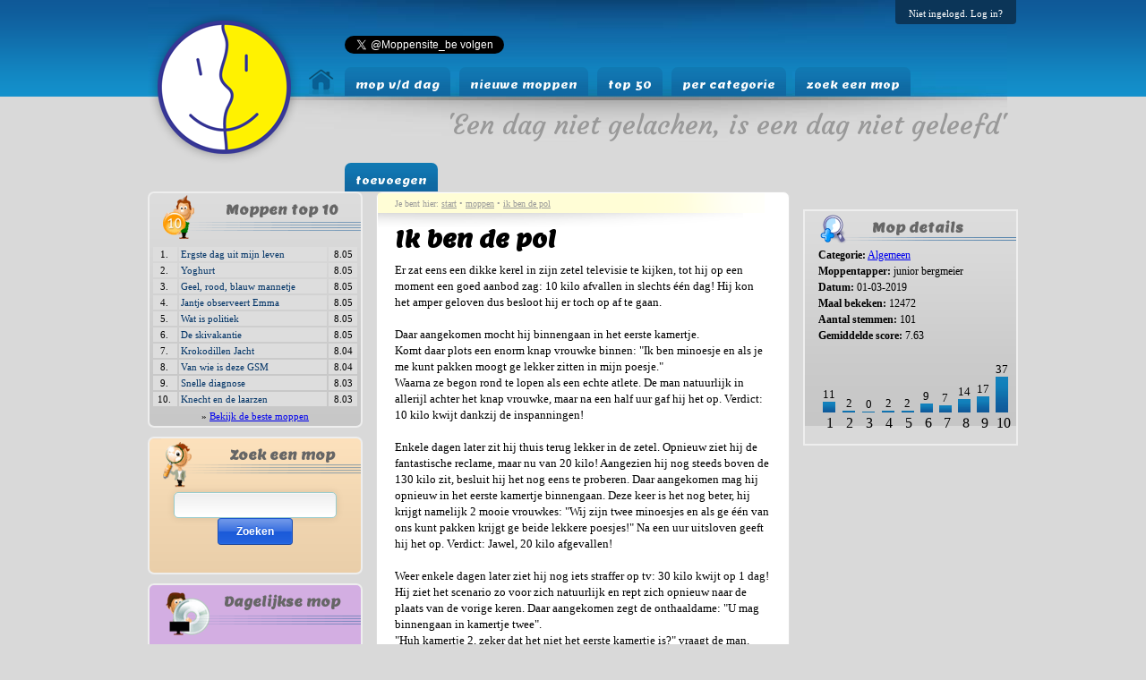

--- FILE ---
content_type: text/html; charset=UTF-8
request_url: https://www.moppensite.be/mop/3819/ik-ben-de-pol.html
body_size: 5854
content:
<html lang="nl-be">
<head>
<title> Ik ben de pol - Meer dan 6000 Moppen</title>
<base href="https://www.moppensite.be/" />
<meta http-equiv="content-type" content="text/html; charset=UTF-8" />
<meta http-equiv="content-language" content="NL" />

<meta name="verify-v1" content="TBNgFQEEpgEHsrh1Q91cFZ51JbisJ/TZ+LwRrj2Olbw=" /> 
<meta name="description" content="De beste moppen op het internet! Meer dan 6000 moppen en dus de grootste moppen verzameling van Belgie en Nederland. Korte moppen, jantje moppen, blondjes moppen, raadsels, racistische moppen, en elke dag een nieuwe Mop van de dag!" />
<meta name="keywords" content="ik ben de pol, moppen, grappen, korte moppen, jantje moppen, humor, lol, mop, domme blondjes, raadsels, kluchtjes, moppensite, limburgers" />

<!-- GOOGLE CANONICAL & CSS -->
<link rel="canonical" href="https://www.moppensite.be/mop/3819/ik-ben-de-pol.html" />
<link rel="shortcut icon" href="favicon.ico" />
<link href="/stijl.css" rel="stylesheet" type="text/css" />

<!-- FACEBOOK OG TAGS -->
<meta property="fb:app_id" content="345201368904484" />
<meta property="og:site_name" content="Moppensite.be" />
<meta property="og:image" content="https://www.moppensite.be/afb/fb_og_image.jpg" />
<meta property="og:title" content="Ik ben de pol" />
<meta property="og:type" content="website" />
<meta property="og:url" content="https://www.moppensite.be/mop/3819/ik-ben-de-pol.html" />
	

<!-- MOBILE OPTIMIZATION -->
<meta name="viewport" content="width=device-width, initial-scale=1.0, maximum-scale=1.0" />
<link rel="shortcut icon" href="https://www.moppensite.be/favicon.ico" />
<link rel="apple-touch-icon-precomposed" href="https://www.moppensite.be/afb/apple-touch-icon-precomposed.png" />
<link rel="apple-touch-icon-precomposed" href="https://www.moppensite.be/afb/apple-touch-icon-72x72-precomposed.png" />
<link rel="apple-touch-icon-precomposed" href="https://www.moppensite.be/afb/apple-touch-icon-114x114-precomposed.png" />

<!-- JAVASCRIPTS -->
<script type="text/javascript" src="/scripts.js"></script>
<link href='https://fonts.googleapis.com/css?family=Lemon' rel='stylesheet' type='text/css' />
<link href='https://fonts.googleapis.com/css?family=Courgette' rel='stylesheet' type='text/css' />
<script type="text/javascript">
  var _gaq = _gaq || [];
  _gaq.push(['_setAccount', 'UA-20231747-3']);
  _gaq.push(['_trackPageview']);
  (function() {
    var ga = document.createElement('script'); ga.type = 'text/javascript'; ga.async = true;
    ga.src = ('https:' == document.location.protocol ? 'https://ssl' : 'http://www') + '.google-analytics.com/ga.js';
    var s = document.getElementsByTagName('script')[0]; s.parentNode.insertBefore(ga, s);
  })();

</script>
<script type="text/javascript">var switchTo5x=true;</script>
<script type="text/javascript" src="https://w.sharethis.com/button/buttons.js"></script>
<script type="text/javascript">stLight.options({publisher: "ur-fa0d8e11-b08e-131c-a417-60988baad638"}); </script>
	
	<script async src="https://pagead2.googlesyndication.com/pagead/js/adsbygoogle.js?client=ca-pub-5962177031919803" crossorigin="anonymous"></script>
	
</head>

<body>
<div id="fb-root"></div>
<script type="text/javascript">
(function(d, s, id) {
  var js, fjs = d.getElementsByTagName(s)[0];
  if (d.getElementById(id)) return;
  js = d.createElement(s); js.id = id;
  js.src = "//connect.facebook.net/nl_NL/all.js#xfbml=1&appId=345201368904484";
  fjs.parentNode.insertBefore(js, fjs);
}(document, 'script', 'facebook-jssdk'));
</script>


<div id="wrapper">
	<div id="header">
    	<div id="twitterbox" style="position: absolute; margin-left: 220px; margin-top: 40px;">
            <a href="https://twitter.com/Moppensite_be" class="twitter-follow-button" data-show-count="false" data-lang="nl" data-size="medium">@Moppensite_be volgen</a>
            <script>!function(d,s,id){var js,fjs=d.getElementsByTagName(s)[0];if(!d.getElementById(id)){js=d.createElement(s);js.id=id;js.src="//platform.twitter.com/widgets.js";fjs.parentNode.insertBefore(js,fjs);}}(document,"script","twitter-wjs");</script>        
        </div>    
    	<ul id="loginbox">
        	<li><a href="login.php">Niet ingelogd. Log in?</a></li>        </ul>
   	    <p id="logo"><a href="https://www.moppensite.be" title="Moppen Site Homepagina"><img src="afb/logo2012.png" alt="Moppensite - De grootste moppen site van de Benelux!" /></a></p>
        <p id="home"><a href="https://www.moppensite.be" title="Moppensite.be - De grootste moppen site van de Benelux!"><img src="afb/icon_home.gif" alt="Moppensite" /></a></p>
        <ul id="navigation">
        	<li class=""><a href="/mopvandedag" title="Mop van de dag">mop v/d dag</a></li>
        	<li class="nomobile"><a href="/moppen" title="Nieuwe moppen">nieuwe moppen</a></li>
        	<li class="nomobile"><a href="/top50" title="Populaire moppen">top 50</a></li>
        	<li class="nomobile"><a href="categorieen.php" title="Moppen per categorie">per categorie</a></li>
        	<li class="nomobile"><a href="zoekmop.php" title="Zoek een mop">zoek een mop</a></li>
        	<li class="nomobile"><a href="postnieuwe.php" title="Voeg je eigen moppen toe">toevoegen</a></li>
        </ul>
        <div id="quote">'Een dag niet gelachen, is een dag niet geleefd'</div>
    </div>
    
    <div id="content">
    	<div id="content_left">
                <div id="top10" class="white rc">
    	<h2>Moppen top 10</h2>
          <table id="table_top10">
                              <tr> 
                      <td class="row1 center">1.&nbsp;</td>
                      <td class="row1 left"><a href="mop/147/ergste-dag-uit-mijn-leven.html">Ergste dag uit mijn leven</a></td>
                      <td class="row1 center">8.05</td>
                    </tr>
                                        <tr> 
                      <td class="row1 center">2.&nbsp;</td>
                      <td class="row1 left"><a href="mop/901/yoghurt.html">Yoghurt</a></td>
                      <td class="row1 center">8.05</td>
                    </tr>
                                        <tr> 
                      <td class="row1 center">3.&nbsp;</td>
                      <td class="row1 left"><a href="mop/628/geel%2C-rood%2C-blauw-mannetje.html">Geel, rood, blauw mannetje</a></td>
                      <td class="row1 center">8.05</td>
                    </tr>
                                        <tr> 
                      <td class="row1 center">4.&nbsp;</td>
                      <td class="row1 left"><a href="mop/282/jantje-observeert-emma.html">Jantje observeert Emma</a></td>
                      <td class="row1 center">8.05</td>
                    </tr>
                                        <tr> 
                      <td class="row1 center">5.&nbsp;</td>
                      <td class="row1 left"><a href="mop/772/wat-is-politiek.html">Wat is politiek</a></td>
                      <td class="row1 center">8.05</td>
                    </tr>
                                        <tr> 
                      <td class="row1 center">6.&nbsp;</td>
                      <td class="row1 left"><a href="mop/3391/de-skivakantie.html">De skivakantie</a></td>
                      <td class="row1 center">8.05</td>
                    </tr>
                                        <tr> 
                      <td class="row1 center">7.&nbsp;</td>
                      <td class="row1 left"><a href="mop/577/krokodillen-jacht.html">Krokodillen Jacht</a></td>
                      <td class="row1 center">8.04</td>
                    </tr>
                                        <tr> 
                      <td class="row1 center">8.&nbsp;</td>
                      <td class="row1 left"><a href="mop/2498/van-wie-is-deze-gsm.html">Van wie is deze GSM</a></td>
                      <td class="row1 center">8.04</td>
                    </tr>
                                        <tr> 
                      <td class="row1 center">9.&nbsp;</td>
                      <td class="row1 left"><a href="mop/170/snelle-diagnose.html">Snelle diagnose</a></td>
                      <td class="row1 center">8.03</td>
                    </tr>
                                        <tr> 
                      <td class="row1 center">10.&nbsp;</td>
                      <td class="row1 left"><a href="mop/341/knecht-en-de-laarzen.html">Knecht en de laarzen</a></td>
                      <td class="row1 center">8.03</td>
                    </tr>
                                </table>
            &raquo;  <a href="populairste.php" title="Bekijk de beste moppen">Bekijk de beste moppen</a>
        </div>
        <div id="zoekmop" class="white rc">
    	<h2>Zoek een mop</h2>    
		<form id="zoekform" action="zoekmop.php" method="get">		
		<input type="text" onclick="javascript:empty(this);" value="" name="sleutelwoord" />
        <br /><button class="shiny-blue" type="submit">Zoeken</button>
        <br /><br />
		</form>
    </div>
        <div id="emop" class="white rc">
    	<h2>Dagelijkse mop</h2>   
        <form action="emop.php" method="post">
            Start de dag met een lach en schrijf je in op onze e-mop. Ontvang iedere dag om 8u de mop van de dag per mail.
              <input type="hidden" value="ja" name="inschrijven" />
            <input type="text" name="email" size="15" />&nbsp;
            <input type="submit" value="Go" name="go" />
        </form> 
     </div>
             	
        </div>

    	<div id="content_mid">
        	<div id="breadcrumb">
            	Je bent hier: <a href="https://www.moppensite.be" title="Moppen Site">start</a> &bull; <a href='nieuwste.php' title='Moppen Overzicht'>moppen</a> &bull; <a href='mop/3819/ik-ben-de-pol.html' title='Moppen lezen: Ik ben de pol'>ik ben de pol</a>            </div>
        	<script type="application/ld+json" class="reviews-schema" data-ref="d2133de52ddc76eb8563f996cb5eea519ad4e0bb" >{ 
    "@context": "http://schema.org",  
    "@type": "Organization",  
    "name": "Embed Social",  
    "aggregateRating":  
    {  
        "@type": "AggregateRating",  
        "ratingValue": "5",  
        "reviewCount": "12471" 
    } 
}</script>
<h1>Ik ben de pol</h1>Er zat eens een dikke kerel in zijn zetel televisie te kijken, tot hij op een moment een goed aanbod zag: 10 kilo afvallen in slechts één dag! Hij kon het amper geloven dus besloot hij er toch op af te gaan.<br />
<br />
Daar aangekomen mocht hij binnengaan in het eerste kamertje.<br />
Komt daar plots een enorm knap vrouwke binnen: &quot;Ik ben minoesje en als je me kunt pakken moogt ge lekker zitten in mijn poesje.&quot; <br />
Waarna ze begon rond te lopen als een echte atlete. De man natuurlijk in allerijl achter het knap vrouwke, maar na een half uur gaf hij het op. Verdict: 10 kilo kwijt dankzij de inspanningen!<br />
<br />
Enkele dagen later zit hij thuis terug lekker in de zetel. Opnieuw ziet hij de fantastische reclame, maar nu van 20 kilo! Aangezien hij nog steeds boven de 130 kilo zit, besluit hij het nog eens te proberen. Daar aangekomen mag hij opnieuw in het eerste kamertje binnengaan. Deze keer is het nog beter, hij krijgt namelijk 2 mooie vrouwkes: &quot;Wij zijn twee minoesjes en als ge één van ons kunt pakken krijgt ge beide lekkere poesjes!&quot; Na een uur uitsloven geeft hij het op. Verdict: Jawel, 20 kilo afgevallen!<br />
<br />
Weer enkele dagen later ziet hij nog iets straffer op tv: 30 kilo kwijt op 1 dag! Hij ziet het scenario zo voor zich natuurlijk en rept zich opnieuw naar de plaats van de vorige keren. Daar aangekomen zegt de onthaaldame: &quot;U mag binnengaan in kamertje twee&quot;.<br />
&quot;Huh kamertje 2, zeker dat het niet het eerste kamertje is?&quot; vraagt de man.<br />
&quot;Jaja, ga maar binnen in kamer 2, er komt zo meteen iemand&quot;<br />
<br />
Na een kwartiertje wachten komt er een gespierde kerel binnen, kleerkast van hier tot in Tokyo met de volgende leuze: &quot;Hallo ik zen de Pol, en als ik u kan pakken, zit ik in uw hol!!&quot;<br /><br /><br /><br /><small>Om te stemmen moet je <a href=login.php>ingelogd</a> zijn.
<hr /><br />
<h2>Nog een goeie mop lezen?</h2>

	<h3>Op de bus (6.51/10)</h3>
	Een buschauffeur van een touringcar is onderweg met een bus vol oudere dames, als hij na een kwartier op zijn schouder wordt getikt, waarna hem door een van de dames een handje pinda's wordt aangebode...<br /><br />
	<a class="shiny-blue" href="mop/1921/op-de-bus.html">Mop verder lezen</a> <em>(Je hebt 27% gelezen)</em>
	<br /><br />
	<hr />
		<h3>Snelheidsrace voor Andersvalid (7.22/10)</h3>
	Op de snelweg staat een invalidewagentje met pech. Een BMW naast hem stopt en vraagt of hij moet slepen. �Nou, graag!� zegt de man van het invalidewagentje, �maar als je te hard gaat, dan toeter ik we...<br /><br />
	<a class="shiny-blue" href="mop/651/snelheidsrace-voor-andersvalid.html">Mop verder lezen</a> <em>(Je hebt 25% gelezen)</em>
	<br /><br />
	<hr />
		<h3>goede bedoelingen (7.2/10)</h3>
	Het is winter en bitterkoud. Een vogeltje is er zo erg aan toe dat hij geen fluittoontje meer kan voort brengen. Een eend die het vogeltje zo ziet bibberen krijgt medelijden en zegt tegen zichzelf : I...<br /><br />
	<a class="shiny-blue" href="mop/5620/goede-bedoelingen.html">Mop verder lezen</a> <em>(Je hebt 23% gelezen)</em>
	<br /><br />
	<hr />
			<script type="text/javascript"><!--
        google_ad_client = "ca-pub-5962177031919803";
        /* Onder content */
        google_ad_slot = "6051830020";
        google_ad_width = 320;
        google_ad_height = 50;
        //-->
        </script>
        <script type="text/javascript"
        src="http://pagead2.googlesyndication.com/pagead/show_ads.js">
        </script>


        </div>        

    	<div id="content_right">
        	<div class="fb-like-box" data-href="http://www.facebook.com/MoppenSite" data-width="240" data-show-faces="true" data-stream="false" data-header="false" style="background-color:#FFF; margin-bottom: 10px;"></div>
			    <div id="mopdata">
      <h2>Mop details</h2>
	   <form action="stemmop.php?id=3819" method="post" name="stemformulier">
	       <strong>Categorie:</strong> <a href="moppen/1/algemeen" title="Moppen over Algemeen">Algemeen</a><br />
                        <strong>Moppentapper:</strong> junior bergmeier<br />
                        <strong>Datum:</strong> 01-03-2019<br />
                        <strong>Maal bekeken:</strong> 12472<br />
                        <strong>Aantal stemmen:</strong> 101<br />
                        <strong>Gemiddelde score:</strong> 7.63</td>
                    </tr>
                  </table> 
                  <br /><br />
					<table width="210">
                          <tr>
                          <td width=10% valign='bottom'>
								  <div align=center><small>11</small><br />
									<img src=afb/votebar.jpg width=14 height=12 alt=""></div></td>
                            <td width=10% valign='bottom'>
								  <div align=center><small>2</small><br />
									<img src=afb/votebar.jpg width=14 height=2 alt=""></div></td>
                            <td width=10% valign='bottom'>
								  <div align=center><small>0</small><br />
									<img src=afb/votebar.jpg width=14 height=1 alt=""></div></td>
                            <td width=10% valign='bottom'>
								  <div align=center><small>2</small><br />
									<img src=afb/votebar.jpg width=14 height=2 alt=""></div></td>
                            <td width=10% valign='bottom'>
								  <div align=center><small>2</small><br />
									<img src=afb/votebar.jpg width=14 height=2 alt=""></div></td>
                            <td width=10% valign='bottom'>
								  <div align=center><small>9</small><br />
									<img src=afb/votebar.jpg width=14 height=10 alt=""></div></td>
                            <td width=10% valign='bottom'>
								  <div align=center><small>7</small><br />
									<img src=afb/votebar.jpg width=14 height=8 alt=""></div></td>
                            <td width=10% valign='bottom'>
								  <div align=center><small>14</small><br />
									<img src=afb/votebar.jpg width=14 height=15 alt=""></div></td>
                            <td width=10% valign='bottom'>
								  <div align=center><small>17</small><br />
									<img src=afb/votebar.jpg width=14 height=18 alt=""></div></td>
                            <td width=10% valign='bottom'>
								  <div align=center><small>37</small><br />
									<img src=afb/votebar.jpg width=14 height=40 alt=""></div></td>
                                                </tr>
                  </table> 
                  
                  <table width=210 border=0 align=center cellpadding=0 cellspacing=0>
                    <tr> 
                      <td width=10%><div align=center>1</a></div></td>
                      <td width=10%><div align=center>2</a></div></td>
                      <td width=10%><div align=center>3</a></div></td>
                      <td width=10%><div align=center>4</a></div></td>
                      <td width=10%><div align=center>5</a></div></td>
                      <td width=10%><div align=center>6</a></div></td>
                      <td width=10%><div align=center>7</a></div></td>
                      <td width=10%><div align=center>8</a></div></td>
                      <td width=10%><div align=center>9</a></div></td>
                      <td width=10%><div align=center>10</a></div></td>
                    </tr>
                  </table></td>
              </tr>
            </table><input type=hidden name=stem></form>
			</div>
			<script type="text/javascript"><!--
		google_ad_client = "pub-5962177031919803";
		google_ad_width = 125;
		google_ad_height = 125;
		google_ad_format = "125x125_as";
		google_ad_channel ="3106482499";
		google_ad_type = "text_image";
		google_color_border = "DDB7BA";
		google_color_bg = "FFF5F6";
		google_color_link = "0000CC";
		google_color_url = "008000";
		google_color_text = "6F6F6F";
		//--></script>
		<script type="text/javascript"
		  src="https://pagead2.googlesyndication.com/pagead/show_ads.js">
		</script><br /><br />        	
        </div>        
    </div>
    
    <div id="footer">
    	<div id="footer_left">
            <h3>Moppen per categorie</h3>
            <ul>
			<li><a href="moppen/4/domme-blondjes" title="Moppen over Domme Blondjes">Moppen over Domme Blondjes</a></li><li><a href="moppen/10/limburgers" title="Moppen over Limburgers">Moppen over Limburgers</a></li><li><a href="moppen/19/bekende-personen" title="Moppen over Bekende Personen">Moppen over Bekende Personen</a></li><li><a href="moppen/2/seks-%26amp%3B-bedpret" title="Moppen over Seks &amp; Bedpret">Moppen over Seks &amp; Bedpret</a></li><li><a href="moppen/3/buitenlanders" title="Moppen over Buitenlanders">Moppen over Buitenlanders</a></li><li><a href="moppen/12/relaties" title="Moppen over Relaties">Moppen over Relaties</a></li><li><a href="moppen/16/belgen" title="Moppen over Belgen">Moppen over Belgen</a></li>            </ul>
        </div>
    	<div id="footer_mid">
            <h3>Populair</h3>
            <p></p>
        </div>
    	<div id="footer_right">
            <h3>Handige tools</h3>
            <a href=index.php class=licht>Home</a> - 
            <a href=login.php class=licht>Inloggen</a> -             
            <a href="gsm.php" class="licht">GSM</a> - 
            <a href="google.php" class="licht">Sitemap</a> - 
            <a href="referers.php" class="licht">Laatste referers</a> - 
            <a href="statistieken.php" class="licht">Statistieken</a> - 
            <a href="over.php" class="licht">Over MoppenSite.be</a> - 
            <a href="feedback.php" class="licht">Contacteer Ons</a> - 
            <a href="rssrdf.php" class="licht">RSS</a>
            
        </div>
        <div class="clear"></div>
    </div>
    <p id="credits">(&copy;) 2003 - 2026 - Website door <a href="https://www.pandafish.be" title="Op zoek naar efficient webdesign?">Pandafish</a></p>

</div>
</body>
</html>


--- FILE ---
content_type: text/html; charset=utf-8
request_url: https://www.google.com/recaptcha/api2/aframe
body_size: 259
content:
<!DOCTYPE HTML><html><head><meta http-equiv="content-type" content="text/html; charset=UTF-8"></head><body><script nonce="1zR2sA991JRIuVUXgdXEVA">/** Anti-fraud and anti-abuse applications only. See google.com/recaptcha */ try{var clients={'sodar':'https://pagead2.googlesyndication.com/pagead/sodar?'};window.addEventListener("message",function(a){try{if(a.source===window.parent){var b=JSON.parse(a.data);var c=clients[b['id']];if(c){var d=document.createElement('img');d.src=c+b['params']+'&rc='+(localStorage.getItem("rc::a")?sessionStorage.getItem("rc::b"):"");window.document.body.appendChild(d);sessionStorage.setItem("rc::e",parseInt(sessionStorage.getItem("rc::e")||0)+1);localStorage.setItem("rc::h",'1768873552677');}}}catch(b){}});window.parent.postMessage("_grecaptcha_ready", "*");}catch(b){}</script></body></html>

--- FILE ---
content_type: application/javascript
request_url: https://www.moppensite.be/scripts.js
body_size: 546
content:
function empty(field) {
	if (field.value == "Sleutelwooord") {
		field.value = " ";
	}
}

function msgbar(msg) {
	status = msg;
	document.msgbar_value = true;
}

function msgout(msg) {
	status = '';
	document.msgout_value = true;
}

//Browsercheck
n=document.layers
ie=document.all

//Hides the layer onload
function verbergPreload(){
	if(ie || n){
		if(n) document.divLaden.visibility="hidden"
		else divLaden.style.visibility="hidden"
	}
}

function checkingevuld() {
	if (document.form1.categorie.options[document.form1.categorie.selectedIndex].value == "0") {
		alert("Gelieve een categorie op te geven");
		return false;
	}else{
		return true;
	}
}

function goto(naar) {
	parent.location.href = naar;
}

function zetb() {
	document.getElementById(nav).style.backgroundColor='#090B2E';
	style.cursor='hand';
}

function afdrukken(nr) {
		afdruk = window.open("print.php?id="+nr,"afdruk","left=5,top=5,width=610,height=400,scrolling=auto");
}

function geefStem(score) {
	document.stemformulier.stem.value = score;
	document.stemformulier.submit();
	
}

